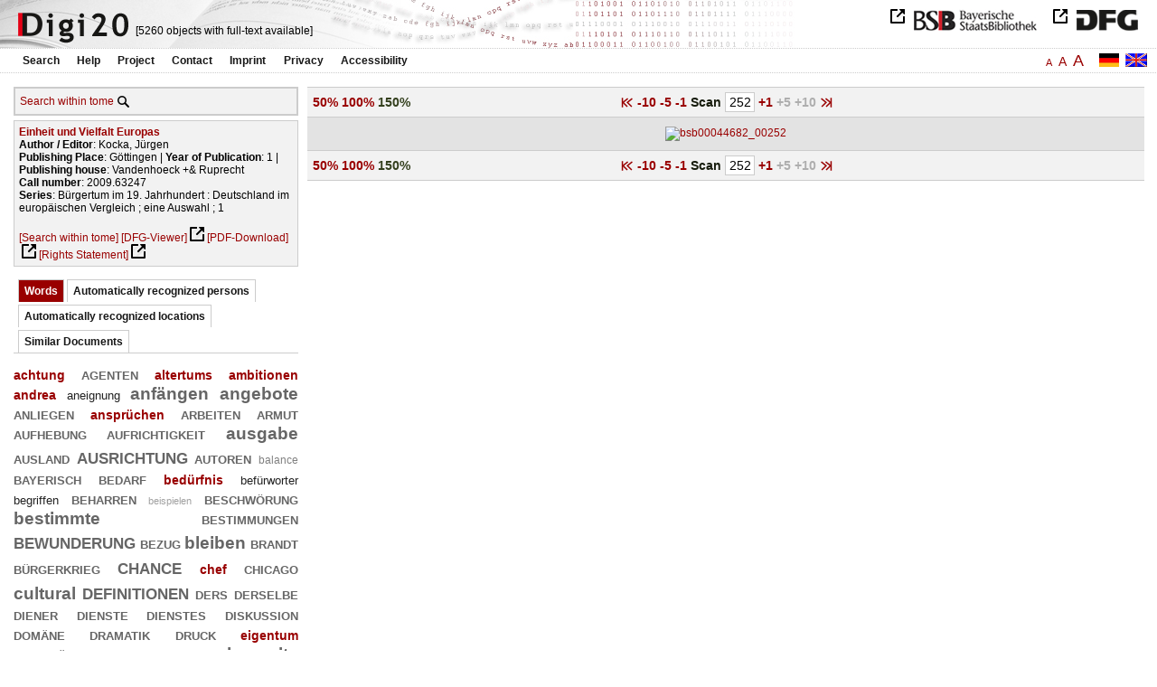

--- FILE ---
content_type: text/html
request_url: https://digi20.digitale-sammlungen.de/en/fs2/object/display/bsb00044682_00252.html?zoom=1.50&leftTab=vector
body_size: 3182
content:
<?xml version="1.0" encoding="UTF-8"?>
<!DOCTYPE html PUBLIC "-//W3C//DTD XHTML 1.0 Transitional//EN" "http://www.w3.org/TR/xhtml1/DTD/xhtml1-transitional.dtd">
<html xmlns="http://www.w3.org/1999/xhtml"> 
  <head>  
    <title>Digi20  | Tome  | Einheit und Vielfalt Europas
          / Kocka, Jürgen  | Bürgertum im 19. Jahrhundert
          / Kocka, Jürgen </title>    
    <meta http-equiv="content-type" content="text/html; charset=utf-8" />
    <meta http-equiv="Content-Script-Type" content="text/javascript" />
    <meta http-equiv="Content-Style-Type" content="text/css" />
    <meta http-equiv="expires" content="0" />
    <meta name="robots" content="index, follow" />
    <meta name="date" content="2012-02-28" />
    <link rel="stylesheet" type="text/css" href="/layout/yaml/core/base.css" />
    <link rel="stylesheet" type="text/css" href="/layout/yaml/core/iehacks.css" />
    <link rel="stylesheet" type="text/css" href="/layout/css/screen/basemod_default.css" />
    <link rel="stylesheet" type="text/css" href="/layout/css/screen/content_default.css" />
    <link rel="stylesheet" type="text/css" href="/layout/js/ac1/styles.css" />
    <link rel="stylesheet" type="text/css" href="/serializer/css/screen/content.css" />
    <link rel="stylesheet" type="text/css" href="/layout/css/screen/fontSize2.css" />
    <link rel="icon" href="/serializer/favicon.ico" type="image/ico" />
    <link rel="search" href="/serializer/file/opensearch/digi20.xml" type="application/opensearchdescription+xml" title="Digi20" />
    <script type="text/javascript" src="/layout/js/jquery/jquery-1.7.1.min.js"> </script>
    <script type="text/javascript" src="/layout/js/ac1/jquery.autocomplete.js"> </script>
    <script type="text/javascript"> 
        var autoSuggestURL = "/async/autosuggest.json";
        var autoCompleteURL = "/async/autocomplete.json";
        var autoContextURL = "/async/autocontext/bsb00044682.json";
      </script>
    <script type="text/javascript" src="/serializer/js/jquery.app.js"> </script>
  </head>   
  <body>
    <div id="adjustable_content">
      <div id="wrap">
        <div id="header">
          <a href="http://www.dfg.de/index.jsp" id="logoDFG"> </a>
          <a href="http://www.bsb-muenchen.de/" id="logoBSB"> </a>
          <a id="logo" href="/en/fs2/start/static.html"> </a>
          <div class="indexInfo">
            <noscript>This functions needs JavaScript to be enabled. Please enable JavaScript in your Browser.</noscript>
            <span id="numdocs" style="visibility:hidden;">/en/fs2/async/numdocs.html</span>
          </div>
        </div> 
        <div id="topnav">
          <ul> 
            <li>
              <a href="/en/fs2/search-simple/static.html">Search</a>
              <ul class="subMenu">
                <li>
                  <a href="/en/fs2/search-advanced/static.html">Advanced Search</a>
                </li>
                <li>
                  <a href="/en/fs2/search-classification/start.html">Subject Areas</a>
                </li>
                <li>
                  <a href="/en/fs2/search-index-person_str/start.html">Authors and Editors</a>
                </li>
              </ul>
            </li> 
            <li>
              <a href="/en/fs2/help/static.html">Help</a>
            </li> 
            <li>
              <a href="/en/fs2/about/static.html">Project</a>
            </li> 
            <li>
              <a href="/en/fs2/contact/static.html">Contact</a>
            </li> 
            <li>
              <a href="/en/fs2/imprint/static.html">Imprint</a>
            </li> 
            <li>
              <a href="/en/fs2/privacy/static.html">Privacy</a>
            </li> 
            <li>
              <a href="/en/fs2/accessibility/static.html">Accessibility</a>
            </li> 
          </ul>
          <a href="/en/fs2/object/display/bsb00044682_00252.html?zoom=1.50&amp;leftTab=vector" class="changeLangEn"> </a>
          <a href="/de/fs2/object/display/bsb00044682_00252.html?zoom=1.50&amp;leftTab=vector" class="changeLangDe"> </a>
          <div class="changeSize">
            <a href="/en/fs1/object/display/bsb00044682_00252.html?zoom=1.50&amp;leftTab=vector" class="small">A</a>
            <a href="/en/fs2/object/display/bsb00044682_00252.html?zoom=1.50&amp;leftTab=vector" class="large">A</a>
            <a href="/en/fs3/object/display/bsb00044682_00252.html?zoom=1.50&amp;leftTab=vector" class="giant">A</a>
          </div>
        </div>     
        <div id="content"> 
          <div class="col1 sitebar-left">
            <div class="controlPanel">
              <div class="searchTome">
                <a href="/en/fs2/object/context/bsb00044682_00252.html?zoom=1.50&amp;leftTab=vector">Search within tome</a>
                <a class="searchTomeIcon" href="/en/fs2/object/context/bsb00044682_00252.html?zoom=1.50&amp;leftTab=vector"> </a>
              </div>
            </div>  
            <div class="biblStrucPanel">
              <div>
                <div>
                  <a href="/en/fs2/object/display/bsb00044682_00252.html?zoom=1.50&amp;leftTab=vector">
                    <b>Einheit und Vielfalt Europas</b>
                  </a>
                  <br />
                  <b>Author / Editor</b>:
          Kocka, Jürgen
                </div>
                <div>
                  <b>Publishing Place</b>: 
          Göttingen | 
                  <b>Year of Publication</b>: 
          1 | 
                  <b>Publishing house</b>: 
          Vandenhoeck +&amp; Ruprecht
                  <br />
                  <b>Call number</b>: 
          2009.63247
                  <br />
                  <b>Series</b>: 
          Bürgertum im 19. Jahrhundert : Deutschland im europäischen Vergleich ; eine Auswahl ; 1
                </div>
              </div>
              <br />
              <a href="/en/fs2/object/context/bsb00044682_00252.html?zoom=1.50" target="_self">[Search within tome]</a>
              <a href="http://daten.digitale-sammlungen.de/~zend-bsb/metsexport/?zendid=bsb00044682" target="_blank">[DFG-Viewer]</a>
              <a href="https://download.digitale-sammlungen.de/BOOKS/pdf_download.pl?id=bsb00044682&amp;nr=00252" target="_blank">[PDF-Download]</a>
              <a href="http://creativecommons.org/licenses/by-nc-sa/4.0/deed.de" target="_blank">[Rights Statement]</a>
            </div>
            <div class="indexPanel">
              <ul class="navlist">
                <li class="current">
                  <a href="/en/fs2/object/display/bsb00044682_00252.html?zoom=1.50&amp;leftTab=vector">Words</a>
                </li>
                <li class="tabs">
                  <a href="/en/fs2/object/display/bsb00044682_00252.html?zoom=1.50&amp;leftTab=PER_ent">Automatically recognized persons</a>
                </li>
                <li class="tabs">
                  <a href="/en/fs2/object/display/bsb00044682_00252.html?zoom=1.50&amp;leftTab=LOC_ent">Automatically recognized locations</a>
                </li>
                <li class="tabs">
                  <a href="/en/fs2/object/display/bsb00044682_00252.html?zoom=1.50&amp;leftTab=mlt">Similar Documents</a>
                </li>
              </ul>
              <div class="tabs-content">
                <div>
                  <noscript>This functions needs JavaScript to be enabled. Please enable JavaScript in your Browser.</noscript>
                  <div id="vector" style="display:none;">/en/fs2/async/vector/bsb00044682.html?zoom=1.50&amp;leftTab=vector</div>
                </div>
                <div style="display:none;">
                  <noscript>This functions needs JavaScript to be enabled. Please enable JavaScript in your Browser.</noscript>
                  <div id="PER_ent" style="display:none;">/en/fs2/async/PER_ent/bsb00044682.html?zoom=1.50&amp;leftTab=vector</div>
                </div>
                <div style="display:none;">
                  <noscript>This functions needs JavaScript to be enabled. Please enable JavaScript in your Browser.</noscript>
                  <div id="LOC_ent" style="display:none;">/en/fs2/async/LOC_ent/bsb00044682.html?zoom=1.50&amp;leftTab=vector</div>
                </div>
                <div style="display:none;">
                  <noscript>This functions needs JavaScript to be enabled. Please enable JavaScript in your Browser.</noscript>
                  <div id="mlt" style="display:none;">/en/fs2/async/mlt/bsb00044682.html?zoom=1.50&amp;leftTab=vector</div>
                </div>
              </div>
            </div>  
          </div> 
          <div class="main-right col3"> 
            <div class="controlFacsPanel"> 
              <div class="zoom">  
                <span>
                  <a href="/en/fs2/object/display/bsb00044682_00252.html?leftTab=vector&amp;zoom=0.50">50%</a>
                </span>  
                <span>
                  <a href="/en/fs2/object/display/bsb00044682_00252.html?leftTab=vector&amp;zoom=1.00">100%</a>
                </span>  
                <span>
                  <b>150%</b>
                </span> 
              </div> 
              <div class="browseFacsimile"> 
                <span>
                  <a class="first" href="/en/fs2/object/display/bsb00044682_00001.html?zoom=1.50&amp;leftTab=vector">
               
          </a>
                </span> 
                <span>
                  <a href="/en/fs2/object/display/bsb00044682_00202.html?zoom=1.50&amp;leftTab=vector" />
                </span> 
                <span>
                  <a href="/en/fs2/object/display/bsb00044682_00242.html?zoom=1.50&amp;leftTab=vector">
		             -10
	           </a>
                </span> 
                <span>
                  <a href="/en/fs2/object/display/bsb00044682_00247.html?zoom=1.50&amp;leftTab=vector">
		             -5
	           </a>
                </span> 
                <span>
                  <a href="/en/fs2/object/display/bsb00044682_00249.html?zoom=1.50&amp;leftTab=vector" />
                </span> 
                <span>
                  <a href="/en/fs2/object/display/bsb00044682_00251.html?zoom=1.50&amp;leftTab=vector">
		             -1
	           </a>
                </span>  
                <form name="goToPage" action="/en/fs2/object/goToPage/bsb00044682.html" method="get" accept-charset="utf-8" class="goToPage">  
                  <div class="row"> 
                    <span class="label">
						                              Scan
					                            </span> 
                    <span class="data"> 
                      <input type="text" name="pageNo" value="252" size="2" maxlength="5" /> 
                    </span> 
                  </div> 
                  <div class="row" style="display:none;visibility:hidden;"> 
                    <span class="data"> 
                      <input type="hidden" name="zoom" value="1.50" /> 
                      <input type="hidden" name="leftTab" value="vector" /> 
                    </span> 
                  </div> 
                </form>  
                <span>
                  <a href="/en/fs2/object/display/bsb00044682_00253.html?zoom=1.50&amp;leftTab=vector">
		             +1
	           </a>
                </span> 
                <span>
                  <a href="/en/fs2/object/display/bsb00044682_00255.html?zoom=1.50&amp;leftTab=vector" />
                </span> 
                <span class="forward5">
		             +5
	           </span> 
                <span class="forward10">
		             +10
	           </span> 
                <span class="forward50" /> 
                <span>
                  <a class="last" href="/en/fs2/object/display/bsb00044682_00255.html?zoom=1.50&amp;leftTab=vector">
           
          </a>
                </span> 
              </div> 
            </div>  
            <div class="facsimile" id="facsimile"> 
              <span> 
                <a href="/en/fs2/object/display/bsb00044682_00253.html?zoom=1.50&amp;leftTab=vector">
                  <img src="/object/bsb00044682_00252.svg?zoom=1.50" alt="bsb00044682_00252" />
                </a> 
              </span> 
            </div>  
            <div class="controlFacsPanel"> 
              <div class="zoom">  
                <span>
                  <a href="/en/fs2/object/display/bsb00044682_00252.html?leftTab=vector&amp;zoom=0.50">50%</a>
                </span>  
                <span>
                  <a href="/en/fs2/object/display/bsb00044682_00252.html?leftTab=vector&amp;zoom=1.00">100%</a>
                </span>  
                <span>
                  <b>150%</b>
                </span> 
              </div> 
              <div class="browseFacsimile"> 
                <span>
                  <a class="first" href="/en/fs2/object/display/bsb00044682_00001.html?zoom=1.50&amp;leftTab=vector">
               
          </a>
                </span> 
                <span>
                  <a href="/en/fs2/object/display/bsb00044682_00202.html?zoom=1.50&amp;leftTab=vector" />
                </span> 
                <span>
                  <a href="/en/fs2/object/display/bsb00044682_00242.html?zoom=1.50&amp;leftTab=vector">
		             -10
	           </a>
                </span> 
                <span>
                  <a href="/en/fs2/object/display/bsb00044682_00247.html?zoom=1.50&amp;leftTab=vector">
		             -5
	           </a>
                </span> 
                <span>
                  <a href="/en/fs2/object/display/bsb00044682_00249.html?zoom=1.50&amp;leftTab=vector" />
                </span> 
                <span>
                  <a href="/en/fs2/object/display/bsb00044682_00251.html?zoom=1.50&amp;leftTab=vector">
		             -1
	           </a>
                </span>  
                <form name="goToPage" action="/en/fs2/object/goToPage/bsb00044682.html" method="get" accept-charset="utf-8" class="goToPage">  
                  <div class="row"> 
                    <span class="label">
						                              Scan
					                            </span> 
                    <span class="data"> 
                      <input type="text" name="pageNo" value="252" size="2" maxlength="5" /> 
                    </span> 
                  </div> 
                  <div class="row" style="display:none;visibility:hidden;"> 
                    <span class="data"> 
                      <input type="hidden" name="zoom" value="1.50" /> 
                      <input type="hidden" name="leftTab" value="vector" /> 
                    </span> 
                  </div> 
                </form>  
                <span>
                  <a href="/en/fs2/object/display/bsb00044682_00253.html?zoom=1.50&amp;leftTab=vector">
		             +1
	           </a>
                </span> 
                <span>
                  <a href="/en/fs2/object/display/bsb00044682_00255.html?zoom=1.50&amp;leftTab=vector" />
                </span> 
                <span class="forward5">
		             +5
	           </span> 
                <span class="forward10">
		             +10
	           </span> 
                <span class="forward50" /> 
                <span>
                  <a class="last" href="/en/fs2/object/display/bsb00044682_00255.html?zoom=1.50&amp;leftTab=vector">
           
          </a>
                </span> 
              </div> 
            </div> 
          </div> 
        </div>  
        <div class="push"> </div>
      </div>
      <div id="footer">
        <div class="page_margins">
          <div class="page">
            <strong>Note:</strong>
              This site is powered by
              
            <a href="http://cocoon.apache.org/2.2/" title="Apache Cocoon 2.2" target="_blank">Apache Cocoon 2.2</a>
              &amp;
              
            <a href="http://lucene.apache.org/solr/" title="Apache Solr" target="_blank">Apache Solr</a>
              &amp;
              
            <a href="http://www.tei-c.org/index.xml" title="TEI:P5" target="_blank">TEI:P5</a>.
            <br />
            <script type="text/javascript">
    $(document).ready(function () {
        $('a[href]').filter(function () {
            return /^https?:\/\//.test($(this).attr('href'));
        }).attr('target', '_blank');
    });
</script>
          </div>
        </div>
      </div>
    </div>
  </body>  
</html>

--- FILE ---
content_type: text/html
request_url: https://digi20.digitale-sammlungen.de/en/fs2/async/mlt/bsb00044682.html?zoom=1.50&leftTab=vector
body_size: 1968
content:
<?xml version="1.0" encoding="UTF-8"?>
<!DOCTYPE ul PUBLIC "-//W3C//DTD XHTML 1.0 Transitional//EN" "http://www.w3.org/TR/xhtml1/DTD/xhtml1-transitional.dtd">
<ul> 
  <li>
    <a href="/en/fs2/object/display/bsb00041803_00001.html?zoom=1.50&amp;leftTab=vector" target="_self" class="resultItem">
      <b>Wirtschaftsbürger und Bildungsbürger</b>
    </a>
    <br />Kocka, Jürgen - 226 pages -
      
      [Score: 4.86]
      
      
    <br />
    <i>Series</i>:
        Bürgertum im 19. Jahrhundert [...]
        ; 2
  </li> 
  <li>
    <a href="/en/fs2/object/display/bsb00049851_00001.html?zoom=1.50&amp;leftTab=vector" target="_self" class="resultItem">
      <b>Verbürgerlichung, Recht und Politik</b>
    </a>
    <br />Kocka, Jürgen - 279 pages -
      
      [Score: 4.76]
      
      
    <br />
    <i>Series</i>:
        Bürgertum im 19. Jahrhundert [...]
        ; 3
  </li> 
  <li>
    <a href="/en/fs2/object/display/bsb00048513_00001.html?zoom=1.50&amp;leftTab=vector" target="_self" class="resultItem">
      <b>Liberalismus im 19. Jahrhundert : Deutschland im europäischen Vergleich ; 30 Beitr.</b>
    </a>
    <br />Langewiesche, Dieter - 538 pages -
      
      [Score: 2.34]
      
      
  </li> 
  <li>
    <a href="/en/fs2/object/display/bsb00052469_00001.html?zoom=1.50&amp;leftTab=vector" target="_self" class="resultItem">
      <b>Europäische Arbeiterbewegungen im 19. Jahrhundert : Deutschland, Österreich, England und Frankreich im Vergleich</b>
    </a>
    <br />Breuilly, John; Kocka, Jürgen - 172 pages -
      
      [Score: 1.85]
      
      
  </li> 
  <li>
    <a href="/en/fs2/object/display/bsb00047091_00001.html?zoom=1.50&amp;leftTab=vector" target="_self" class="resultItem">
      <b>Bürgerwege und Bürgerwelten : familienbiographische Untersuchungen zum deutschen Bürgertum im 19. Jahrhundert</b>
    </a>
    <br />Bauer, Franz J. - 327 pages -
      
      [Score: 0.95]
      
      
  </li> 
  <li>
    <a href="/en/fs2/object/display/bsb00044460_00001.html?zoom=1.50&amp;leftTab=vector" target="_self" class="resultItem">
      <b>Das Ende der Zünfte : ein europäischer Vergleich</b>
    </a>
    <br />Haupt, Heinz-Gerhard - 286 pages -
      
      [Score: 0.87]
      
      
  </li> 
  <li>
    <a href="/en/fs2/object/display/bsb00045548_00001.html?zoom=1.50&amp;leftTab=vector" target="_self" class="resultItem">
      <b>Ethos und Identität : Einheit und Vielfalt des Judentums in hellenistisch-römischer Zeit</b>
    </a>
    <br />Konradt, Matthias - 191 pages -
      
      [Score: 0.81]
      
      
  </li> 
  <li>
    <a href="/en/fs2/object/display/bsb00045794_00001.html?zoom=1.50&amp;leftTab=vector" target="_self" class="resultItem">
      <b>Nation und Emotion : Deutschland und Frankreich im Vergleich ; 19. und 20. Jahrhundert</b>
    </a>
    <br />François, Etienne - 403 pages -
      
      [Score: 0.77]
      
      
  </li> 
  <li>
    <a href="/en/fs2/object/display/bsb00049946_00001.html?zoom=1.50&amp;leftTab=vector" target="_self" class="resultItem">
      <b>Journalismus als Beruf : Entstehung und Entwicklung des Journalistenberufs im 19. Jahrhundert ; Deutschland im internationalen Vergleich</b>
    </a>
    <br />Requate, Jörg - 499 pages -
      
      [Score: 0.76]
      
      
  </li> 
  <li>
    <a href="/en/fs2/object/display/bsb00063370_00001.html?zoom=1.50&amp;leftTab=vector" target="_self" class="resultItem">
      <b>Die Staaten Südosteuropas und die europäisch-atlantischen Strukturen : eine Bestandsaufnahme</b>
    </a>
    <br />Brey, Hansjörg - 285 pages -
      
      [Score: 0.69]
      
      
  </li> 
  <li>
    <a href="/en/fs2/object/display/bsb00045386_00001.html?zoom=1.50&amp;leftTab=vector" target="_self" class="resultItem">
      <b>Die Haftung der freien Berufe zwischen standesrechtlicher Privilegierung und europäischer Orientierung : eine rechtsvergleichende Untersuchung des deutschen Rechtskreises und des Common Law am Beispiel des Rechtsanwalts</b>
    </a>
    <br />Poll, Jens - 204 pages -
      
      [Score: 0.64]
      
      
  </li> 
  <li>
    <a href="/en/fs2/object/display/bsb00040929_00001.html?zoom=1.50&amp;leftTab=vector" target="_self" class="resultItem">
      <b>Wer sind wir? : europäische Phänotypen im Roman des zwanzigsten Jahrhunderts</b>
    </a>
    <br />Lämmert, Eberhard - 285 pages -
      
      [Score: 0.61]
      
      
  </li> 
  <li>
    <a href="/en/fs2/object/display/bsb00045626_00001.html?zoom=1.50&amp;leftTab=vector" target="_self" class="resultItem">
      <b>Weltpolitik als Kulturmission : auswärtige Kulturpolitik und Bildungsbürgertum in Deutschland am Vorabend des Ersten Weltkrieges</b>
    </a>
    <br />Vom Bruch, Rüdiger - 230 pages -
      
      [Score: 0.59]
      
      
  </li> 
  <li>
    <a href="/en/fs2/object/display/bsb00040031_00001.html?zoom=1.50&amp;leftTab=vector" target="_self" class="resultItem">
      <b>Zwischen Markt und Profession : Betriebswirte in Deutschland im Spannungsfeld von Bildungs- und Wirtschaftsbürgertum (1900 - 1945)</b>
    </a>
    <br />Franz, Heike - 350 pages -
      
      [Score: 0.56]
      
      
  </li> 
  <li>
    <a href="/en/fs2/object/display/bsb00046293_00001.html?zoom=1.50&amp;leftTab=vector" target="_self" class="resultItem">
      <b>Jüdische Wege ins Bürgertum : kulturelles Kapital und sozialer Aufstieg im 19. Jahrhundert ; mit 40 Tabellen</b>
    </a>
    <br />Lässig, Simone - 783 pages -
      
      [Score: 0.56]
      
      
  </li> 
  <li>
    <a href="/en/fs2/object/display/bsb00044897_00001.html?zoom=1.50&amp;leftTab=vector" target="_self" class="resultItem">
      <b>Familienrecht und Europäische Menschenrechtskonvention : das Ehe- und Familienrecht der Bundesrepublik Deutschland und seine Vereinbarkeit mit der Europäischen Konvention zum Schutz der Menschenrechte und Grundfreiheiten - dargestellt anhand von ausgewählten Beispielen</b>
    </a>
    <br />Fahrenhorst, Irene - 548 pages -
      
      [Score: 0.56]
      
      
  </li> 
  <li>
    <a href="/en/fs2/object/display/bsb00055207_00001.html?zoom=1.50&amp;leftTab=vector" target="_self" class="resultItem">
      <b>Die Einheit Europas als Gedanke und Tat</b>
    </a>
    <br />Barraclough, Geoffrey - 60 pages -
      
      [Score: 0.55]
      
      
  </li> 
  <li>
    <a href="/en/fs2/object/display/bsb00040528_00001.html?zoom=1.50&amp;leftTab=vector" target="_self" class="resultItem">
      <b>Eigentum im internationalen Vergleich : (18. - 20. Jahrhundert)</b>
    </a>
    <br />Siegrist, Hannes - 295 pages -
      
      [Score: 0.51]
      
      
  </li> 
  <li>
    <a href="/en/fs2/object/display/bsb00046988_00001.html?zoom=1.50&amp;leftTab=vector" target="_self" class="resultItem">
      <b>Bedeutung und Funktion der Gestalten der europäisch östlichen Welt im dichterischen Werk Thomas Manns : Untersuchungen zur deutschen Literatur und zur Wirkungsgeschichte der russischen Literatur in Deutschland</b>
    </a>
    <br />Schmidt, Christian - 366 pages -
      
      [Score: 0.5]
      
      
  </li> 
  <li>
    <a href="/en/fs2/object/display/bsb00055677_00001.html?zoom=1.50&amp;leftTab=vector" target="_self" class="resultItem">
      <b>Griechenland in der Europäischen Wirtschaftsgemeinschaft</b>
    </a>
    <br />Ziegler, Gert - 112 pages -
      
      [Score: 0.5]
      
      
  </li> 
</ul>

--- FILE ---
content_type: text/html
request_url: https://digi20.digitale-sammlungen.de/en/fs2/async/vector/bsb00044682.html?zoom=1.50&leftTab=vector
body_size: 2744
content:
<?xml version="1.0" encoding="UTF-8"?>
<!DOCTYPE div PUBLIC "-//W3C//DTD XHTML 1.0 Transitional//EN" "http://www.w3.org/TR/xhtml1/DTD/xhtml1-transitional.dtd">
<div class="cloudContent">
  <a href="/en/fs2/object/context/bsb00044682_00001.html?zoom=1.50&amp;leftTab=vector&amp;context=achtung" class="tc4">achtung</a>
  <a href="/en/fs2/object/context/bsb00044682_00001.html?zoom=1.50&amp;leftTab=vector&amp;context=agenten" class="tc5">agenten</a>
  <a href="/en/fs2/object/context/bsb00044682_00001.html?zoom=1.50&amp;leftTab=vector&amp;context=altertums" class="tc4">altertums</a>
  <a href="/en/fs2/object/context/bsb00044682_00001.html?zoom=1.50&amp;leftTab=vector&amp;context=ambitionen" class="tc4">ambitionen</a>
  <a href="/en/fs2/object/context/bsb00044682_00001.html?zoom=1.50&amp;leftTab=vector&amp;context=andrea" class="tc4">andrea</a>
  <a href="/en/fs2/object/context/bsb00044682_00001.html?zoom=1.50&amp;leftTab=vector&amp;context=aneignung" class="tc3">aneignung</a>
  <a href="/en/fs2/object/context/bsb00044682_00001.html?zoom=1.50&amp;leftTab=vector&amp;context=anf%C3%A4ngen" class="tc6">anfängen</a>
  <a href="/en/fs2/object/context/bsb00044682_00001.html?zoom=1.50&amp;leftTab=vector&amp;context=angebote" class="tc6">angebote</a>
  <a href="/en/fs2/object/context/bsb00044682_00001.html?zoom=1.50&amp;leftTab=vector&amp;context=anliegen" class="tc5">anliegen</a>
  <a href="/en/fs2/object/context/bsb00044682_00001.html?zoom=1.50&amp;leftTab=vector&amp;context=anspr%C3%BCchen" class="tc4">ansprüchen</a>
  <a href="/en/fs2/object/context/bsb00044682_00001.html?zoom=1.50&amp;leftTab=vector&amp;context=arbeiten" class="tc5">arbeiten</a>
  <a href="/en/fs2/object/context/bsb00044682_00001.html?zoom=1.50&amp;leftTab=vector&amp;context=armut" class="tc5">armut</a>
  <a href="/en/fs2/object/context/bsb00044682_00001.html?zoom=1.50&amp;leftTab=vector&amp;context=aufhebung" class="tc5">aufhebung</a>
  <a href="/en/fs2/object/context/bsb00044682_00001.html?zoom=1.50&amp;leftTab=vector&amp;context=aufrichtigkeit" class="tc7">aufrichtigkeit</a>
  <a href="/en/fs2/object/context/bsb00044682_00001.html?zoom=1.50&amp;leftTab=vector&amp;context=ausgabe" class="tc6">ausgabe</a>
  <a href="/en/fs2/object/context/bsb00044682_00001.html?zoom=1.50&amp;leftTab=vector&amp;context=ausland" class="tc5">ausland</a>
  <a href="/en/fs2/object/context/bsb00044682_00001.html?zoom=1.50&amp;leftTab=vector&amp;context=ausrichtung" class="tc9">ausrichtung</a>
  <a href="/en/fs2/object/context/bsb00044682_00001.html?zoom=1.50&amp;leftTab=vector&amp;context=autoren" class="tc7">autoren</a>
  <a href="/en/fs2/object/context/bsb00044682_00001.html?zoom=1.50&amp;leftTab=vector&amp;context=balance" class="tc2">balance</a>
  <a href="/en/fs2/object/context/bsb00044682_00001.html?zoom=1.50&amp;leftTab=vector&amp;context=bayerisch" class="tc5">bayerisch</a>
  <a href="/en/fs2/object/context/bsb00044682_00001.html?zoom=1.50&amp;leftTab=vector&amp;context=bedarf" class="tc5">bedarf</a>
  <a href="/en/fs2/object/context/bsb00044682_00001.html?zoom=1.50&amp;leftTab=vector&amp;context=bed%C3%BCrfnis" class="tc4">bedürfnis</a>
  <a href="/en/fs2/object/context/bsb00044682_00001.html?zoom=1.50&amp;leftTab=vector&amp;context=bef%C3%BCrworter" class="tc3">befürworter</a>
  <a href="/en/fs2/object/context/bsb00044682_00001.html?zoom=1.50&amp;leftTab=vector&amp;context=begriffen" class="tc3">begriffen</a>
  <a href="/en/fs2/object/context/bsb00044682_00001.html?zoom=1.50&amp;leftTab=vector&amp;context=beharren" class="tc5">beharren</a>
  <a href="/en/fs2/object/context/bsb00044682_00001.html?zoom=1.50&amp;leftTab=vector&amp;context=beispielen" class="tc0">beispielen</a>
  <a href="/en/fs2/object/context/bsb00044682_00001.html?zoom=1.50&amp;leftTab=vector&amp;context=beschw%C3%B6rung" class="tc5">beschwörung</a>
  <a href="/en/fs2/object/context/bsb00044682_00001.html?zoom=1.50&amp;leftTab=vector&amp;context=bestimmte" class="tc8">bestimmte</a>
  <a href="/en/fs2/object/context/bsb00044682_00001.html?zoom=1.50&amp;leftTab=vector&amp;context=bestimmungen" class="tc5">bestimmungen</a>
  <a href="/en/fs2/object/context/bsb00044682_00001.html?zoom=1.50&amp;leftTab=vector&amp;context=bewunderung" class="tc9">bewunderung</a>
  <a href="/en/fs2/object/context/bsb00044682_00001.html?zoom=1.50&amp;leftTab=vector&amp;context=bezug" class="tc5">bezug</a>
  <a href="/en/fs2/object/context/bsb00044682_00001.html?zoom=1.50&amp;leftTab=vector&amp;context=bleiben" class="tc8">bleiben</a>
  <a href="/en/fs2/object/context/bsb00044682_00001.html?zoom=1.50&amp;leftTab=vector&amp;context=brandt" class="tc5">brandt</a>
  <a href="/en/fs2/object/context/bsb00044682_00001.html?zoom=1.50&amp;leftTab=vector&amp;context=b%C3%BCrgerkrieg" class="tc5">bürgerkrieg</a>
  <a href="/en/fs2/object/context/bsb00044682_00001.html?zoom=1.50&amp;leftTab=vector&amp;context=chance" class="tc9">chance</a>
  <a href="/en/fs2/object/context/bsb00044682_00001.html?zoom=1.50&amp;leftTab=vector&amp;context=chef" class="tc4">chef</a>
  <a href="/en/fs2/object/context/bsb00044682_00001.html?zoom=1.50&amp;leftTab=vector&amp;context=chicago" class="tc5">chicago</a>
  <a href="/en/fs2/object/context/bsb00044682_00001.html?zoom=1.50&amp;leftTab=vector&amp;context=cultural" class="tc8">cultural</a>
  <a href="/en/fs2/object/context/bsb00044682_00001.html?zoom=1.50&amp;leftTab=vector&amp;context=definitionen" class="tc9">definitionen</a>
  <a href="/en/fs2/object/context/bsb00044682_00001.html?zoom=1.50&amp;leftTab=vector&amp;context=ders" class="tc5">ders</a>
  <a href="/en/fs2/object/context/bsb00044682_00001.html?zoom=1.50&amp;leftTab=vector&amp;context=derselbe" class="tc5">derselbe</a>
  <a href="/en/fs2/object/context/bsb00044682_00001.html?zoom=1.50&amp;leftTab=vector&amp;context=diener" class="tc5">diener</a>
  <a href="/en/fs2/object/context/bsb00044682_00001.html?zoom=1.50&amp;leftTab=vector&amp;context=dienste" class="tc5">dienste</a>
  <a href="/en/fs2/object/context/bsb00044682_00001.html?zoom=1.50&amp;leftTab=vector&amp;context=dienstes" class="tc5">dienstes</a>
  <a href="/en/fs2/object/context/bsb00044682_00001.html?zoom=1.50&amp;leftTab=vector&amp;context=diskussion" class="tc5">diskussion</a>
  <a href="/en/fs2/object/context/bsb00044682_00001.html?zoom=1.50&amp;leftTab=vector&amp;context=dom%C3%A4ne" class="tc5">domäne</a>
  <a href="/en/fs2/object/context/bsb00044682_00001.html?zoom=1.50&amp;leftTab=vector&amp;context=dramatik" class="tc5">dramatik</a>
  <a href="/en/fs2/object/context/bsb00044682_00001.html?zoom=1.50&amp;leftTab=vector&amp;context=druck" class="tc5">druck</a>
  <a href="/en/fs2/object/context/bsb00044682_00001.html?zoom=1.50&amp;leftTab=vector&amp;context=eigentum" class="tc4">eigentum</a>
  <a href="/en/fs2/object/context/bsb00044682_00001.html?zoom=1.50&amp;leftTab=vector&amp;context=eigent%C3%BCmlichkeiten" class="tc5">eigentümlichkeiten</a>
  <a href="/en/fs2/object/context/bsb00044682_00001.html?zoom=1.50&amp;leftTab=vector&amp;context=einerseits" class="tc8">einerseits</a>
  <a href="/en/fs2/object/context/bsb00044682_00001.html?zoom=1.50&amp;leftTab=vector&amp;context=eingrenzung" class="tc8">eingrenzung</a>
  <a href="/en/fs2/object/context/bsb00044682_00001.html?zoom=1.50&amp;leftTab=vector&amp;context=einmaligkeit" class="tc5">einmaligkeit</a>
  <a href="/en/fs2/object/context/bsb00044682_00001.html?zoom=1.50&amp;leftTab=vector&amp;context=einsch%C3%A4tzung" class="tc5">einschätzung</a>
  <a href="/en/fs2/object/context/bsb00044682_00001.html?zoom=1.50&amp;leftTab=vector&amp;context=elend" class="tc5">elend</a>
  <a href="/en/fs2/object/context/bsb00044682_00001.html?zoom=1.50&amp;leftTab=vector&amp;context=engagements" class="tc7">engagements</a>
  <a href="/en/fs2/object/context/bsb00044682_00001.html?zoom=1.50&amp;leftTab=vector&amp;context=entfremdung" class="tc5">entfremdung</a>
  <a href="/en/fs2/object/context/bsb00044682_00001.html?zoom=1.50&amp;leftTab=vector&amp;context=erfolge" class="tc5">erfolge</a>
  <a href="/en/fs2/object/context/bsb00044682_00001.html?zoom=1.50&amp;leftTab=vector&amp;context=erfolgen" class="tc5">erfolgen</a>
  <a href="/en/fs2/object/context/bsb00044682_00001.html?zoom=1.50&amp;leftTab=vector&amp;context=eric" class="tc5">eric</a>
  <a href="/en/fs2/object/context/bsb00044682_00001.html?zoom=1.50&amp;leftTab=vector&amp;context=erstarrung" class="tc8">erstarrung</a>
  <a href="/en/fs2/object/context/bsb00044682_00001.html?zoom=1.50&amp;leftTab=vector&amp;context=facetten" class="tc4">facetten</a>
  <a href="/en/fs2/object/context/bsb00044682_00001.html?zoom=1.50&amp;leftTab=vector&amp;context=f%C3%A4higkeiten" class="tc7">fähigkeiten</a>
  <a href="/en/fs2/object/context/bsb00044682_00001.html?zoom=1.50&amp;leftTab=vector&amp;context=fallen" class="tc5">fallen</a>
  <a href="/en/fs2/object/context/bsb00044682_00001.html?zoom=1.50&amp;leftTab=vector&amp;context=finanzierung" class="tc5">finanzierung</a>
  <a href="/en/fs2/object/context/bsb00044682_00001.html?zoom=1.50&amp;leftTab=vector&amp;context=fortbestand" class="tc7">fortbestand</a>
  <a href="/en/fs2/object/context/bsb00044682_00001.html?zoom=1.50&amp;leftTab=vector&amp;context=fragt" class="tc9">fragt</a>
  <a href="/en/fs2/object/context/bsb00044682_00001.html?zoom=1.50&amp;leftTab=vector&amp;context=garanten" class="tc9">garanten</a>
  <a href="/en/fs2/object/context/bsb00044682_00001.html?zoom=1.50&amp;leftTab=vector&amp;context=geborgenheit" class="tc6">geborgenheit</a>
  <a href="/en/fs2/object/context/bsb00044682_00001.html?zoom=1.50&amp;leftTab=vector&amp;context=gebrauch" class="tc5">gebrauch</a>
  <a href="/en/fs2/object/context/bsb00044682_00001.html?zoom=1.50&amp;leftTab=vector&amp;context=gefolgschaft" class="tc8">gefolgschaft</a>
  <a href="/en/fs2/object/context/bsb00044682_00001.html?zoom=1.50&amp;leftTab=vector&amp;context=gegner" class="tc4">gegner</a>
  <a href="/en/fs2/object/context/bsb00044682_00001.html?zoom=1.50&amp;leftTab=vector&amp;context=geldes" class="tc5">geldes</a>
  <a href="/en/fs2/object/context/bsb00044682_00001.html?zoom=1.50&amp;leftTab=vector&amp;context=gerichte" class="tc4">gerichte</a>
  <a href="/en/fs2/object/context/bsb00044682_00001.html?zoom=1.50&amp;leftTab=vector&amp;context=gesch%C3%A4ft" class="tc5">geschäft</a>
  <a href="/en/fs2/object/context/bsb00044682_00001.html?zoom=1.50&amp;leftTab=vector&amp;context=gesch%C3%A4ften" class="tc7">geschäften</a>
  <a href="/en/fs2/object/context/bsb00044682_00001.html?zoom=1.50&amp;leftTab=vector&amp;context=geschlossenheit" class="tc9">geschlossenheit</a>
  <a href="/en/fs2/object/context/bsb00044682_00001.html?zoom=1.50&amp;leftTab=vector&amp;context=geschmack" class="tc5">geschmack</a>
  <a href="/en/fs2/object/context/bsb00044682_00001.html?zoom=1.50&amp;leftTab=vector&amp;context=gesp%C3%BCr" class="tc9">gespür</a>
  <a href="/en/fs2/object/context/bsb00044682_00001.html?zoom=1.50&amp;leftTab=vector&amp;context=gleichen" class="tc5">gleichen</a>
  <a href="/en/fs2/object/context/bsb00044682_00001.html?zoom=1.50&amp;leftTab=vector&amp;context=gl%C3%BCckseligkeit" class="tc5">glückseligkeit</a>
  <a href="/en/fs2/object/context/bsb00044682_00001.html?zoom=1.50&amp;leftTab=vector&amp;context=gro%C3%9Fvater" class="tc5">großvater</a>
  <a href="/en/fs2/object/context/bsb00044682_00001.html?zoom=1.50&amp;leftTab=vector&amp;context=gr%C3%BCnde" class="tc5">gründe</a>
  <a href="/en/fs2/object/context/bsb00044682_00001.html?zoom=1.50&amp;leftTab=vector&amp;context=h%C3%A4user" class="tc9">häuser</a>
  <a href="/en/fs2/object/context/bsb00044682_00001.html?zoom=1.50&amp;leftTab=vector&amp;context=herrscher" class="tc4">herrscher</a>
  <a href="/en/fs2/object/context/bsb00044682_00001.html?zoom=1.50&amp;leftTab=vector&amp;context=hintergrund" class="tc5">hintergrund</a>
  <a href="/en/fs2/object/context/bsb00044682_00001.html?zoom=1.50&amp;leftTab=vector&amp;context=historia" class="tc4">historia</a>
  <a href="/en/fs2/object/context/bsb00044682_00001.html?zoom=1.50&amp;leftTab=vector&amp;context=hochsch%C3%A4tzung" class="tc9">hochschätzung</a>
  <a href="/en/fs2/object/context/bsb00044682_00001.html?zoom=1.50&amp;leftTab=vector&amp;context=homogenit%C3%A4t" class="tc5">homogenität</a>
  <a href="/en/fs2/object/context/bsb00044682_00001.html?zoom=1.50&amp;leftTab=vector&amp;context=infolgedessen" class="tc9">infolgedessen</a>
  <a href="/en/fs2/object/context/bsb00044682_00001.html?zoom=1.50&amp;leftTab=vector&amp;context=initiativen" class="tc7">initiativen</a>
  <a href="/en/fs2/object/context/bsb00044682_00001.html?zoom=1.50&amp;leftTab=vector&amp;context=institution" class="tc9">institution</a>
  <a href="/en/fs2/object/context/bsb00044682_00001.html?zoom=1.50&amp;leftTab=vector&amp;context=instrument" class="tc5">instrument</a>
  <a href="/en/fs2/object/context/bsb00044682_00001.html?zoom=1.50&amp;leftTab=vector&amp;context=international" class="tc5">international</a>
  <a href="/en/fs2/object/context/bsb00044682_00001.html?zoom=1.50&amp;leftTab=vector&amp;context=jahrb%C3%BCcher" class="tc5">jahrbücher</a>
  <a href="/en/fs2/object/context/bsb00044682_00001.html?zoom=1.50&amp;leftTab=vector&amp;context=kaiser" class="tc6">kaiser</a>
  <a href="/en/fs2/object/context/bsb00044682_00001.html?zoom=1.50&amp;leftTab=vector&amp;context=klein" class="tc5">klein</a>
  <a href="/en/fs2/object/context/bsb00044682_00001.html?zoom=1.50&amp;leftTab=vector&amp;context=konsens" class="tc6">konsens</a>
  <a href="/en/fs2/object/context/bsb00044682_00001.html?zoom=1.50&amp;leftTab=vector&amp;context=konsolidierung" class="tc5">konsolidierung</a>
  <a href="/en/fs2/object/context/bsb00044682_00001.html?zoom=1.50&amp;leftTab=vector&amp;context=kontrahenten" class="tc5">kontrahenten</a>
  <a href="/en/fs2/object/context/bsb00044682_00001.html?zoom=1.50&amp;leftTab=vector&amp;context=koordination" class="tc5">koordination</a>
  <a href="/en/fs2/object/context/bsb00044682_00001.html?zoom=1.50&amp;leftTab=vector&amp;context=kreis" class="tc7">kreis</a>
  <a href="/en/fs2/object/context/bsb00044682_00001.html?zoom=1.50&amp;leftTab=vector&amp;context=kurz" class="tc8">kurz</a>
  <a href="/en/fs2/object/context/bsb00044682_00001.html?zoom=1.50&amp;leftTab=vector&amp;context=leider" class="tc5">leider</a>
  <a href="/en/fs2/object/context/bsb00044682_00001.html?zoom=1.50&amp;leftTab=vector&amp;context=lekt%C3%BCre" class="tc5">lektüre</a>
  <a href="/en/fs2/object/context/bsb00044682_00001.html?zoom=1.50&amp;leftTab=vector&amp;context=lesens" class="tc6">lesens</a>
  <a href="/en/fs2/object/context/bsb00044682_00001.html?zoom=1.50&amp;leftTab=vector&amp;context=letztere" class="tc6">letztere</a>
  <a href="/en/fs2/object/context/bsb00044682_00001.html?zoom=1.50&amp;leftTab=vector&amp;context=l%C3%B6sung" class="tc5">lösung</a>
  <a href="/en/fs2/object/context/bsb00044682_00001.html?zoom=1.50&amp;leftTab=vector&amp;context=maria" class="tc5">maria</a>
  <a href="/en/fs2/object/context/bsb00044682_00001.html?zoom=1.50&amp;leftTab=vector&amp;context=maximum" class="tc9">maximum</a>
  <a href="/en/fs2/object/context/bsb00044682_00001.html?zoom=1.50&amp;leftTab=vector&amp;context=mechanik" class="tc6">mechanik</a>
  <a href="/en/fs2/object/context/bsb00044682_00001.html?zoom=1.50&amp;leftTab=vector&amp;context=medizin" class="tc6">medizin</a>
  <a href="/en/fs2/object/context/bsb00044682_00001.html?zoom=1.50&amp;leftTab=vector&amp;context=mission" class="tc5">mission</a>
  <a href="/en/fs2/object/context/bsb00044682_00001.html?zoom=1.50&amp;leftTab=vector&amp;context=m%C3%B6glicherweise" class="tc7">möglicherweise</a>
  <a href="/en/fs2/object/context/bsb00044682_00001.html?zoom=1.50&amp;leftTab=vector&amp;context=nationen" class="tc5">nationen</a>
  <a href="/en/fs2/object/context/bsb00044682_00001.html?zoom=1.50&amp;leftTab=vector&amp;context=neue" class="tc5">neue</a>
  <a href="/en/fs2/object/context/bsb00044682_00001.html?zoom=1.50&amp;leftTab=vector&amp;context=neuer" class="tc8">neuer</a>
  <a href="/en/fs2/object/context/bsb00044682_00001.html?zoom=1.50&amp;leftTab=vector&amp;context=niederlanden" class="tc9">niederlanden</a>
  <a href="/en/fs2/object/context/bsb00044682_00001.html?zoom=1.50&amp;leftTab=vector&amp;context=niemals" class="tc5">niemals</a>
  <a href="/en/fs2/object/context/bsb00044682_00001.html?zoom=1.50&amp;leftTab=vector&amp;context=normalit%C3%A4t" class="tc4">normalität</a>
  <a href="/en/fs2/object/context/bsb00044682_00001.html?zoom=1.50&amp;leftTab=vector&amp;context=null" class="tc4">null</a>
  <a href="/en/fs2/object/context/bsb00044682_00001.html?zoom=1.50&amp;leftTab=vector&amp;context=offen" class="tc5">offen</a>
  <a href="/en/fs2/object/context/bsb00044682_00001.html?zoom=1.50&amp;leftTab=vector&amp;context=ordnungen" class="tc4">ordnungen</a>
  <a href="/en/fs2/object/context/bsb00044682_00001.html?zoom=1.50&amp;leftTab=vector&amp;context=otto" class="tc7">otto</a>
  <a href="/en/fs2/object/context/bsb00044682_00001.html?zoom=1.50&amp;leftTab=vector&amp;context=partien" class="tc6">partien</a>
  <a href="/en/fs2/object/context/bsb00044682_00001.html?zoom=1.50&amp;leftTab=vector&amp;context=ph%C3%A4nomene" class="tc9">phänomene</a>
  <a href="/en/fs2/object/context/bsb00044682_00001.html?zoom=1.50&amp;leftTab=vector&amp;context=ph%C3%A4nomens" class="tc9">phänomens</a>
  <a href="/en/fs2/object/context/bsb00044682_00001.html?zoom=1.50&amp;leftTab=vector&amp;context=platz" class="tc4">platz</a>
  <a href="/en/fs2/object/context/bsb00044682_00001.html?zoom=1.50&amp;leftTab=vector&amp;context=politiker" class="tc8">politiker</a>
  <a href="/en/fs2/object/context/bsb00044682_00001.html?zoom=1.50&amp;leftTab=vector&amp;context=politikern" class="tc9">politikern</a>
  <a href="/en/fs2/object/context/bsb00044682_00001.html?zoom=1.50&amp;leftTab=vector&amp;context=potsdam" class="tc4">potsdam</a>
  <a href="/en/fs2/object/context/bsb00044682_00001.html?zoom=1.50&amp;leftTab=vector&amp;context=private" class="tc8">private</a>
  <a href="/en/fs2/object/context/bsb00044682_00001.html?zoom=1.50&amp;leftTab=vector&amp;context=produktion" class="tc9">produktion</a>
  <a href="/en/fs2/object/context/bsb00044682_00001.html?zoom=1.50&amp;leftTab=vector&amp;context=programmatik" class="tc9">programmatik</a>
  <a href="/en/fs2/object/context/bsb00044682_00001.html?zoom=1.50&amp;leftTab=vector&amp;context=prozesse" class="tc9">prozesse</a>
  <a href="/en/fs2/object/context/bsb00044682_00001.html?zoom=1.50&amp;leftTab=vector&amp;context=public" class="tc5">public</a>
  <a href="/en/fs2/object/context/bsb00044682_00001.html?zoom=1.50&amp;leftTab=vector&amp;context=punkt" class="tc5">punkt</a>
  <a href="/en/fs2/object/context/bsb00044682_00001.html?zoom=1.50&amp;leftTab=vector&amp;context=rang" class="tc5">rang</a>
  <a href="/en/fs2/object/context/bsb00044682_00001.html?zoom=1.50&amp;leftTab=vector&amp;context=rates" class="tc5">rates</a>
  <a href="/en/fs2/object/context/bsb00044682_00001.html?zoom=1.50&amp;leftTab=vector&amp;context=regelung" class="tc8">regelung</a>
  <a href="/en/fs2/object/context/bsb00044682_00001.html?zoom=1.50&amp;leftTab=vector&amp;context=revue" class="tc5">revue</a>
  <a href="/en/fs2/object/context/bsb00044682_00001.html?zoom=1.50&amp;leftTab=vector&amp;context=rituale" class="tc5">rituale</a>
  <a href="/en/fs2/object/context/bsb00044682_00001.html?zoom=1.50&amp;leftTab=vector&amp;context=r%C3%B6mische" class="tc4">römische</a>
  <a href="/en/fs2/object/context/bsb00044682_00001.html?zoom=1.50&amp;leftTab=vector&amp;context=r%C3%BCckschau" class="tc7">rückschau</a>
  <a href="/en/fs2/object/context/bsb00044682_00001.html?zoom=1.50&amp;leftTab=vector&amp;context=schemas" class="tc5">schemas</a>
  <a href="/en/fs2/object/context/bsb00044682_00001.html?zoom=1.50&amp;leftTab=vector&amp;context=schl%C3%BCsse" class="tc5">schlüsse</a>
  <a href="/en/fs2/object/context/bsb00044682_00001.html?zoom=1.50&amp;leftTab=vector&amp;context=school" class="tc7">school</a>
  <a href="/en/fs2/object/context/bsb00044682_00001.html?zoom=1.50&amp;leftTab=vector&amp;context=schule" class="tc8">schule</a>
  <a href="/en/fs2/object/context/bsb00044682_00001.html?zoom=1.50&amp;leftTab=vector&amp;context=schwarzen" class="tc5">schwarzen</a>
  <a href="/en/fs2/object/context/bsb00044682_00001.html?zoom=1.50&amp;leftTab=vector&amp;context=scott" class="tc5">scott</a>
  <a href="/en/fs2/object/context/bsb00044682_00001.html?zoom=1.50&amp;leftTab=vector&amp;context=selbstbewu%C3%9Ftsein" class="tc8">selbstbewußtsein</a>
  <a href="/en/fs2/object/context/bsb00044682_00001.html?zoom=1.50&amp;leftTab=vector&amp;context=selbstkritik" class="tc6">selbstkritik</a>
  <a href="/en/fs2/object/context/bsb00044682_00001.html?zoom=1.50&amp;leftTab=vector&amp;context=selektion" class="tc4">selektion</a>
  <a href="/en/fs2/object/context/bsb00044682_00001.html?zoom=1.50&amp;leftTab=vector&amp;context=sicherheit" class="tc5">sicherheit</a>
  <a href="/en/fs2/object/context/bsb00044682_00001.html?zoom=1.50&amp;leftTab=vector&amp;context=solidarit%C3%A4t" class="tc8">solidarität</a>
  <a href="/en/fs2/object/context/bsb00044682_00001.html?zoom=1.50&amp;leftTab=vector&amp;context=spektrum" class="tc5">spektrum</a>
  <a href="/en/fs2/object/context/bsb00044682_00001.html?zoom=1.50&amp;leftTab=vector&amp;context=spezialisten" class="tc4">spezialisten</a>
  <a href="/en/fs2/object/context/bsb00044682_00001.html?zoom=1.50&amp;leftTab=vector&amp;context=spielart" class="tc6">spielart</a>
  <a href="/en/fs2/object/context/bsb00044682_00001.html?zoom=1.50&amp;leftTab=vector&amp;context=st%C3%A4nden" class="tc9">ständen</a>
  <a href="/en/fs2/object/context/bsb00044682_00001.html?zoom=1.50&amp;leftTab=vector&amp;context=stanford" class="tc5">stanford</a>
  <a href="/en/fs2/object/context/bsb00044682_00001.html?zoom=1.50&amp;leftTab=vector&amp;context=stefan" class="tc6">stefan</a>
  <a href="/en/fs2/object/context/bsb00044682_00001.html?zoom=1.50&amp;leftTab=vector&amp;context=steht" class="tc4">steht</a>
  <a href="/en/fs2/object/context/bsb00044682_00001.html?zoom=1.50&amp;leftTab=vector&amp;context=stern" class="tc4">stern</a>
  <a href="/en/fs2/object/context/bsb00044682_00001.html?zoom=1.50&amp;leftTab=vector&amp;context=steuer" class="tc5">steuer</a>
  <a href="/en/fs2/object/context/bsb00044682_00001.html?zoom=1.50&amp;leftTab=vector&amp;context=studienausgabe" class="tc5">studienausgabe</a>
  <a href="/en/fs2/object/context/bsb00044682_00001.html?zoom=1.50&amp;leftTab=vector&amp;context=sympathien" class="tc5">sympathien</a>
  <a href="/en/fs2/object/context/bsb00044682_00001.html?zoom=1.50&amp;leftTab=vector&amp;context=theaters" class="tc5">theaters</a>
  <a href="/en/fs2/object/context/bsb00044682_00001.html?zoom=1.50&amp;leftTab=vector&amp;context=theorie" class="tc5">theorie</a>
  <a href="/en/fs2/object/context/bsb00044682_00001.html?zoom=1.50&amp;leftTab=vector&amp;context=tr%C3%A4gern" class="tc9">trägern</a>
  <a href="/en/fs2/object/context/bsb00044682_00001.html?zoom=1.50&amp;leftTab=vector&amp;context=%C3%BCberwachung" class="tc5">überwachung</a>
  <a href="/en/fs2/object/context/bsb00044682_00001.html?zoom=1.50&amp;leftTab=vector&amp;context=%C3%BCberwindung" class="tc4">überwindung</a>
  <a href="/en/fs2/object/context/bsb00044682_00001.html?zoom=1.50&amp;leftTab=vector&amp;context=umschwung" class="tc5">umschwung</a>
  <a href="/en/fs2/object/context/bsb00044682_00001.html?zoom=1.50&amp;leftTab=vector&amp;context=umw%C3%A4lzungen" class="tc7">umwälzungen</a>
  <a href="/en/fs2/object/context/bsb00044682_00001.html?zoom=1.50&amp;leftTab=vector&amp;context=unklarheit" class="tc5">unklarheit</a>
  <a href="/en/fs2/object/context/bsb00044682_00001.html?zoom=1.50&amp;leftTab=vector&amp;context=untertan" class="tc5">untertan</a>
  <a href="/en/fs2/object/context/bsb00044682_00001.html?zoom=1.50&amp;leftTab=vector&amp;context=urteilskraft" class="tc4">urteilskraft</a>
  <a href="/en/fs2/object/context/bsb00044682_00001.html?zoom=1.50&amp;leftTab=vector&amp;context=variante" class="tc5">variante</a>
  <a href="/en/fs2/object/context/bsb00044682_00001.html?zoom=1.50&amp;leftTab=vector&amp;context=verkn%C3%BCpfung" class="tc6">verknüpfung</a>
  <a href="/en/fs2/object/context/bsb00044682_00001.html?zoom=1.50&amp;leftTab=vector&amp;context=verkn%C3%BCpfungen" class="tc5">verknüpfungen</a>
  <a href="/en/fs2/object/context/bsb00044682_00001.html?zoom=1.50&amp;leftTab=vector&amp;context=verletzungen" class="tc8">verletzungen</a>
  <a href="/en/fs2/object/context/bsb00044682_00001.html?zoom=1.50&amp;leftTab=vector&amp;context=verlust" class="tc8">verlust</a>
  <a href="/en/fs2/object/context/bsb00044682_00001.html?zoom=1.50&amp;leftTab=vector&amp;context=verordnungen" class="tc8">verordnungen</a>
  <a href="/en/fs2/object/context/bsb00044682_00001.html?zoom=1.50&amp;leftTab=vector&amp;context=versuche" class="tc7">versuche</a>
  <a href="/en/fs2/object/context/bsb00044682_00001.html?zoom=1.50&amp;leftTab=vector&amp;context=verzeichnis" class="tc5">verzeichnis</a>
  <a href="/en/fs2/object/context/bsb00044682_00001.html?zoom=1.50&amp;leftTab=vector&amp;context=vieh" class="tc5">vieh</a>
  <a href="/en/fs2/object/context/bsb00044682_00001.html?zoom=1.50&amp;leftTab=vector&amp;context=vielzahl" class="tc5">vielzahl</a>
  <a href="/en/fs2/object/context/bsb00044682_00001.html?zoom=1.50&amp;leftTab=vector&amp;context=vogel" class="tc5">vogel</a>
  <a href="/en/fs2/object/context/bsb00044682_00001.html?zoom=1.50&amp;leftTab=vector&amp;context=vorbild" class="tc9">vorbild</a>
  <a href="/en/fs2/object/context/bsb00044682_00001.html?zoom=1.50&amp;leftTab=vector&amp;context=vorurteilen" class="tc6">vorurteilen</a>
  <a href="/en/fs2/object/context/bsb00044682_00001.html?zoom=1.50&amp;leftTab=vector&amp;context=wahrscheinlich" class="tc7">wahrscheinlich</a>
  <a href="/en/fs2/object/context/bsb00044682_00001.html?zoom=1.50&amp;leftTab=vector&amp;context=werkes" class="tc5">werkes</a>
  <a href="/en/fs2/object/context/bsb00044682_00001.html?zoom=1.50&amp;leftTab=vector&amp;context=world" class="tc5">world</a>
  <a href="/en/fs2/object/context/bsb00044682_00001.html?zoom=1.50&amp;leftTab=vector&amp;context=worten" class="tc4">worten</a>
  <a href="/en/fs2/object/context/bsb00044682_00001.html?zoom=1.50&amp;leftTab=vector&amp;context=zeitalters" class="tc6">zeitalters</a>
  <a href="/en/fs2/object/context/bsb00044682_00001.html?zoom=1.50&amp;leftTab=vector&amp;context=zeitpunkt" class="tc9">zeitpunkt</a>
  <a href="/en/fs2/object/context/bsb00044682_00001.html?zoom=1.50&amp;leftTab=vector&amp;context=zerrissenheit" class="tc8">zerrissenheit</a>
  <a href="/en/fs2/object/context/bsb00044682_00001.html?zoom=1.50&amp;leftTab=vector&amp;context=zugangs" class="tc8">zugangs</a>
  <a href="/en/fs2/object/context/bsb00044682_00001.html?zoom=1.50&amp;leftTab=vector&amp;context=zusammen" class="tc5">zusammen</a>
  <a href="/en/fs2/object/context/bsb00044682_00001.html?zoom=1.50&amp;leftTab=vector&amp;context=zuschreibung" class="tc7">zuschreibung</a>
  <a href="/en/fs2/object/context/bsb00044682_00001.html?zoom=1.50&amp;leftTab=vector&amp;context=zweite" class="tc4">zweite</a>
</div>

--- FILE ---
content_type: text/html
request_url: https://digi20.digitale-sammlungen.de/en/fs2/async/LOC_ent/bsb00044682.html?zoom=1.50&leftTab=vector
body_size: 1320
content:
<?xml version="1.0" encoding="UTF-8"?>
<!DOCTYPE ul PUBLIC "-//W3C//DTD XHTML 1.0 Transitional//EN" "http://www.w3.org/TR/xhtml1/DTD/xhtml1-transitional.dtd">
<ul>                                                                                    
  <li>
    <a href="/en/fs2/object/context/bsb00044682_00001.html?zoom=1.50&amp;leftTab=vector&amp;context=Amsterdam">Amsterdam (2)
      </a>
  </li>
  <li>
    <a href="/en/fs2/object/context/bsb00044682_00001.html?zoom=1.50&amp;leftTab=vector&amp;context=Arnstein">Arnstein (1)
      </a>
  </li>
  <li>
    <a href="/en/fs2/object/context/bsb00044682_00001.html?zoom=1.50&amp;leftTab=vector&amp;context=%22Bach%20in%20B%C3%B6hmen%22">Bach in Böhmen (1)
      </a>
  </li>
  <li>
    <a href="/en/fs2/object/context/bsb00044682_00001.html?zoom=1.50&amp;leftTab=vector&amp;context=Baden">Baden (3)
      </a>
  </li>
  <li>
    <a href="/en/fs2/object/context/bsb00044682_00001.html?zoom=1.50&amp;leftTab=vector&amp;context=%22Bad%20Homburg%22">Bad Homburg (1)
      </a>
  </li>
  <li>
    <a href="/en/fs2/object/context/bsb00044682_00001.html?zoom=1.50&amp;leftTab=vector&amp;context=Basel">Basel (6)
      </a>
  </li>
  <li>
    <a href="/en/fs2/object/context/bsb00044682_00001.html?zoom=1.50&amp;leftTab=vector&amp;context=Bayern">Bayern (1)
      </a>
  </li>
  <li>
    <a href="/en/fs2/object/context/bsb00044682_00001.html?zoom=1.50&amp;leftTab=vector&amp;context=Berlin">Berlin (2)
      </a>
  </li>
  <li>
    <a href="/en/fs2/object/context/bsb00044682_00001.html?zoom=1.50&amp;leftTab=vector&amp;context=Bern">Bern (8)
      </a>
  </li>
  <li>
    <a href="/en/fs2/object/context/bsb00044682_00001.html?zoom=1.50&amp;leftTab=vector&amp;context=Bielefeld">Bielefeld (1)
      </a>
  </li>
  <li>
    <a href="/en/fs2/object/context/bsb00044682_00001.html?zoom=1.50&amp;leftTab=vector&amp;context=Birmingham">Birmingham (1)
      </a>
  </li>
  <li>
    <a href="/en/fs2/object/context/bsb00044682_00001.html?zoom=1.50&amp;leftTab=vector&amp;context=B%C3%B6hmen">Böhmen (6)
      </a>
  </li>
  <li>
    <a href="/en/fs2/object/context/bsb00044682_00001.html?zoom=1.50&amp;leftTab=vector&amp;context=Braunschweig">Braunschweig (2)
      </a>
  </li>
  <li>
    <a href="/en/fs2/object/context/bsb00044682_00001.html?zoom=1.50&amp;leftTab=vector&amp;context=Bristol">Bristol (1)
      </a>
  </li>
  <li>
    <a href="/en/fs2/object/context/bsb00044682_00001.html?zoom=1.50&amp;leftTab=vector&amp;context=Britain">Britain (6)
      </a>
  </li>
  <li>
    <a href="/en/fs2/object/context/bsb00044682_00001.html?zoom=1.50&amp;leftTab=vector&amp;context=Brunn">Brunn (1)
      </a>
  </li>
  <li>
    <a href="/en/fs2/object/context/bsb00044682_00001.html?zoom=1.50&amp;leftTab=vector&amp;context=Budapest">Budapest (2)
      </a>
  </li>
  <li>
    <a href="/en/fs2/object/context/bsb00044682_00001.html?zoom=1.50&amp;leftTab=vector&amp;context=DDR">DDR (6)
      </a>
  </li>
  <li>
    <a href="/en/fs2/object/context/bsb00044682_00001.html?zoom=1.50&amp;leftTab=vector&amp;context=Deutschland">Deutschland (210)
      </a>
  </li>
  <li>
    <a href="/en/fs2/object/context/bsb00044682_00001.html?zoom=1.50&amp;leftTab=vector&amp;context=Eisenberg">Eisenberg (1)
      </a>
  </li>
  <li>
    <a href="/en/fs2/object/context/bsb00044682_00001.html?zoom=1.50&amp;leftTab=vector&amp;context=England">England (31)
      </a>
  </li>
  <li>
    <a href="/en/fs2/object/context/bsb00044682_00001.html?zoom=1.50&amp;leftTab=vector&amp;context=Essen">Essen (2)
      </a>
  </li>
  <li>
    <a href="/en/fs2/object/context/bsb00044682_00001.html?zoom=1.50&amp;leftTab=vector&amp;context=Europa">Europa (10)
      </a>
  </li>
  <li>
    <a href="/en/fs2/object/context/bsb00044682_00001.html?zoom=1.50&amp;leftTab=vector&amp;context=Florenz">Florenz (1)
      </a>
  </li>
  <li>
    <a href="/en/fs2/object/context/bsb00044682_00001.html?zoom=1.50&amp;leftTab=vector&amp;context=France">France (1)
      </a>
  </li>
  <li>
    <a href="/en/fs2/object/context/bsb00044682_00001.html?zoom=1.50&amp;leftTab=vector&amp;context=Frankfurt">Frankfurt (1)
      </a>
  </li>
  <li>
    <a href="/en/fs2/object/context/bsb00044682_00001.html?zoom=1.50&amp;leftTab=vector&amp;context=%22Frankfurt%20am%20Main%22">Frankfurt am Main (1)
      </a>
  </li>
  <li>
    <a href="/en/fs2/object/context/bsb00044682_00001.html?zoom=1.50&amp;leftTab=vector&amp;context=Frankreich">Frankreich (112)
      </a>
  </li>
  <li>
    <a href="/en/fs2/object/context/bsb00044682_00001.html?zoom=1.50&amp;leftTab=vector&amp;context=Fuchs">Fuchs (1)
      </a>
  </li>
  <li>
    <a href="/en/fs2/object/context/bsb00044682_00001.html?zoom=1.50&amp;leftTab=vector&amp;context=Gall">Gall (1)
      </a>
  </li>
  <li>
    <a href="/en/fs2/object/context/bsb00044682_00001.html?zoom=1.50&amp;leftTab=vector&amp;context=Genf">Genf (4)
      </a>
  </li>
  <li>
    <a href="/en/fs2/object/context/bsb00044682_00001.html?zoom=1.50&amp;leftTab=vector&amp;context=Germany">Germany (1)
      </a>
  </li>
  <li>
    <a href="/en/fs2/object/context/bsb00044682_00001.html?zoom=1.50&amp;leftTab=vector&amp;context=Grad">Grad (2)
      </a>
  </li>
  <li>
    <a href="/en/fs2/object/context/bsb00044682_00001.html?zoom=1.50&amp;leftTab=vector&amp;context=Graz">Graz (1)
      </a>
  </li>
  <li>
    <a href="/en/fs2/object/context/bsb00044682_00001.html?zoom=1.50&amp;leftTab=vector&amp;context=Greiner">Greiner (1)
      </a>
  </li>
  <li>
    <a href="/en/fs2/object/context/bsb00044682_00001.html?zoom=1.50&amp;leftTab=vector&amp;context=Gro%C3%9Fbritannien">Großbritannien (2)
      </a>
  </li>
  <li>
    <a href="/en/fs2/object/context/bsb00044682_00001.html?zoom=1.50&amp;leftTab=vector&amp;context=Handwerk">Handwerk (4)
      </a>
  </li>
  <li>
    <a href="/en/fs2/object/context/bsb00044682_00001.html?zoom=1.50&amp;leftTab=vector&amp;context=%22Hauptstadt%20von%20Turin%22">Hauptstadt von Turin (1)
      </a>
  </li>
  <li>
    <a href="/en/fs2/object/context/bsb00044682_00001.html?zoom=1.50&amp;leftTab=vector&amp;context=Henning">Henning (3)
      </a>
  </li>
  <li>
    <a href="/en/fs2/object/context/bsb00044682_00001.html?zoom=1.50&amp;leftTab=vector&amp;context=%22Hessen%20Darmstadt%22">Hessen-Darmstadt (1)
      </a>
  </li>
  <li>
    <a href="/en/fs2/object/context/bsb00044682_00001.html?zoom=1.50&amp;leftTab=vector&amp;context=Hort">Hort (1)
      </a>
  </li>
  <li>
    <a href="/en/fs2/object/context/bsb00044682_00001.html?zoom=1.50&amp;leftTab=vector&amp;context=Hungary">Hungary (1)
      </a>
  </li>
  <li>
    <a href="/en/fs2/object/context/bsb00044682_00001.html?zoom=1.50&amp;leftTab=vector&amp;context=Italien">Italien (24)
      </a>
  </li>
  <li>
    <a href="/en/fs2/object/context/bsb00044682_00001.html?zoom=1.50&amp;leftTab=vector&amp;context=Kanton">Kanton (2)
      </a>
  </li>
  <li>
    <a href="/en/fs2/object/context/bsb00044682_00001.html?zoom=1.50&amp;leftTab=vector&amp;context=K%C3%A4rnten">Kärnten (1)
      </a>
  </li>
  <li>
    <a href="/en/fs2/object/context/bsb00044682_00001.html?zoom=1.50&amp;leftTab=vector&amp;context=K%C3%B6ln">Köln (1)
      </a>
  </li>
  <li>
    <a href="/en/fs2/object/context/bsb00044682_00001.html?zoom=1.50&amp;leftTab=vector&amp;context=Leipzig">Leipzig (1)
      </a>
  </li>
  <li>
    <a href="/en/fs2/object/context/bsb00044682_00001.html?zoom=1.50&amp;leftTab=vector&amp;context=Linz">Linz (1)
      </a>
  </li>
  <li>
    <a href="/en/fs2/object/context/bsb00044682_00001.html?zoom=1.50&amp;leftTab=vector&amp;context=London">London (1)
      </a>
  </li>
  <li>
    <a href="/en/fs2/object/context/bsb00044682_00001.html?zoom=1.50&amp;leftTab=vector&amp;context=Manchester">Manchester (1)
      </a>
  </li>
  <li>
    <a href="/en/fs2/object/context/bsb00044682_00001.html?zoom=1.50&amp;leftTab=vector&amp;context=Mitteleuropa">Mitteleuropa (3)
      </a>
  </li>
  <li>
    <a href="/en/fs2/object/context/bsb00044682_00001.html?zoom=1.50&amp;leftTab=vector&amp;context=%22New%20York%22">New York (9)
      </a>
  </li>
  <li>
    <a href="/en/fs2/object/context/bsb00044682_00001.html?zoom=1.50&amp;leftTab=vector&amp;context=Nordeuropa">Nordeuropa (1)
      </a>
  </li>
  <li>
    <a href="/en/fs2/object/context/bsb00044682_00001.html?zoom=1.50&amp;leftTab=vector&amp;context=Osten">Osten (4)
      </a>
  </li>
  <li>
    <a href="/en/fs2/object/context/bsb00044682_00001.html?zoom=1.50&amp;leftTab=vector&amp;context=%C3%96sterreich">Österreich (11)
      </a>
  </li>
  <li>
    <a href="/en/fs2/object/context/bsb00044682_00001.html?zoom=1.50&amp;leftTab=vector&amp;context=Osteuropa">Osteuropa (1)
      </a>
  </li>
  <li>
    <a href="/en/fs2/object/context/bsb00044682_00001.html?zoom=1.50&amp;leftTab=vector&amp;context=Paris">Paris (3)
      </a>
  </li>
  <li>
    <a href="/en/fs2/object/context/bsb00044682_00001.html?zoom=1.50&amp;leftTab=vector&amp;context=Polen">Polen (3)
      </a>
  </li>
  <li>
    <a href="/en/fs2/object/context/bsb00044682_00001.html?zoom=1.50&amp;leftTab=vector&amp;context=Preu%C3%9Fen">Preußen (26)
      </a>
  </li>
  <li>
    <a href="/en/fs2/object/context/bsb00044682_00001.html?zoom=1.50&amp;leftTab=vector&amp;context=%22Republik%20Genf%22">Republik Genf (1)
      </a>
  </li>
  <li>
    <a href="/en/fs2/object/context/bsb00044682_00001.html?zoom=1.50&amp;leftTab=vector&amp;context=Rheinland">Rheinland (5)
      </a>
  </li>
  <li>
    <a href="/en/fs2/object/context/bsb00044682_00001.html?zoom=1.50&amp;leftTab=vector&amp;context=Rom">Rom (2)
      </a>
  </li>
  <li>
    <a href="/en/fs2/object/context/bsb00044682_00001.html?zoom=1.50&amp;leftTab=vector&amp;context=Ru%C3%9Fland">Rußland (6)
      </a>
  </li>
  <li>
    <a href="/en/fs2/object/context/bsb00044682_00001.html?zoom=1.50&amp;leftTab=vector&amp;context=Sachsen">Sachsen (2)
      </a>
  </li>
  <li>
    <a href="/en/fs2/object/context/bsb00044682_00001.html?zoom=1.50&amp;leftTab=vector&amp;context=Salzburg">Salzburg (3)
      </a>
  </li>
  <li>
    <a href="/en/fs2/object/context/bsb00044682_00001.html?zoom=1.50&amp;leftTab=vector&amp;context=Schottland">Schottland (4)
      </a>
  </li>
  <li>
    <a href="/en/fs2/object/context/bsb00044682_00001.html?zoom=1.50&amp;leftTab=vector&amp;context=Schweden">Schweden (3)
      </a>
  </li>
  <li>
    <a href="/en/fs2/object/context/bsb00044682_00001.html?zoom=1.50&amp;leftTab=vector&amp;context=%22Stadt%20in%20Ru%C3%9Fland%22">Stadt in Rußland (2)
      </a>
  </li>
  <li>
    <a href="/en/fs2/object/context/bsb00044682_00001.html?zoom=1.50&amp;leftTab=vector&amp;context=Steiger">Steiger (1)
      </a>
  </li>
  <li>
    <a href="/en/fs2/object/context/bsb00044682_00001.html?zoom=1.50&amp;leftTab=vector&amp;context=Tirol">Tirol (1)
      </a>
  </li>
  <li>
    <a href="/en/fs2/object/context/bsb00044682_00001.html?zoom=1.50&amp;leftTab=vector&amp;context=%C3%9Cbersee">Übersee (1)
      </a>
  </li>
  <li>
    <a href="/en/fs2/object/context/bsb00044682_00001.html?zoom=1.50&amp;leftTab=vector&amp;context=Ungarn">Ungarn (27)
      </a>
  </li>
  <li>
    <a href="/en/fs2/object/context/bsb00044682_00001.html?zoom=1.50&amp;leftTab=vector&amp;context=%22Universit%C3%A4t%20von%20Wales%22">Universität von Wales (1)
      </a>
  </li>
  <li>
    <a href="/en/fs2/object/context/bsb00044682_00001.html?zoom=1.50&amp;leftTab=vector&amp;context=%22Universit%C3%A4t%20zu%20Berlin%22">Universität zu Berlin (2)
      </a>
  </li>
  <li>
    <a href="/en/fs2/object/context/bsb00044682_00001.html?zoom=1.50&amp;leftTab=vector&amp;context=%22Weimar%20Deutschland%22">Weimar-Deutschland (1)
      </a>
  </li>
  <li>
    <a href="/en/fs2/object/context/bsb00044682_00001.html?zoom=1.50&amp;leftTab=vector&amp;context=Westdeutschland">Westdeutschland (1)
      </a>
  </li>
  <li>
    <a href="/en/fs2/object/context/bsb00044682_00001.html?zoom=1.50&amp;leftTab=vector&amp;context=Westen">Westen (7)
      </a>
  </li>
  <li>
    <a href="/en/fs2/object/context/bsb00044682_00001.html?zoom=1.50&amp;leftTab=vector&amp;context=Westeuropa">Westeuropa (2)
      </a>
  </li>
  <li>
    <a href="/en/fs2/object/context/bsb00044682_00001.html?zoom=1.50&amp;leftTab=vector&amp;context=Westfalen">Westfalen (5)
      </a>
  </li>
  <li>
    <a href="/en/fs2/object/context/bsb00044682_00001.html?zoom=1.50&amp;leftTab=vector&amp;context=Wien">Wien (14)
      </a>
  </li>
  <li>
    <a href="/en/fs2/object/context/bsb00044682_00001.html?zoom=1.50&amp;leftTab=vector&amp;context=Wiener">Wiener (1)
      </a>
  </li>
  <li>
    <a href="/en/fs2/object/context/bsb00044682_00001.html?zoom=1.50&amp;leftTab=vector&amp;context=W%C3%BCrttemberg">Württemberg (4)
      </a>
  </li>
  <li>
    <a href="/en/fs2/object/context/bsb00044682_00001.html?zoom=1.50&amp;leftTab=vector&amp;context=Z%C3%BCrich">Zürich (10)
      </a>
  </li>
</ul>

--- FILE ---
content_type: text/html
request_url: https://digi20.digitale-sammlungen.de/en/fs2/async/PER_ent/bsb00044682.html?zoom=1.50&leftTab=vector
body_size: 963
content:
<?xml version="1.0" encoding="UTF-8"?>
<!DOCTYPE ul PUBLIC "-//W3C//DTD XHTML 1.0 Transitional//EN" "http://www.w3.org/TR/xhtml1/DTD/xhtml1-transitional.dtd">
<ul>                                         
  <li>
    <a href="/en/fs2/object/context/bsb00044682_00001.html?zoom=1.50&amp;leftTab=vector&amp;context=%22Adam%20Smith%22">Adam Smith (1)
      </a>
  </li>
  <li>
    <a href="/en/fs2/object/context/bsb00044682_00001.html?zoom=1.50&amp;leftTab=vector&amp;context=%22Albert%20Fuchs%22">Albert Fuchs (1)
      </a>
  </li>
  <li>
    <a href="/en/fs2/object/context/bsb00044682_00001.html?zoom=1.50&amp;leftTab=vector&amp;context=%22Alexander%20Bach%22">Alexander Bach (1)
      </a>
  </li>
  <li>
    <a href="/en/fs2/object/context/bsb00044682_00001.html?zoom=1.50&amp;leftTab=vector&amp;context=%22Alfred%20Krupp%22">Alfred Krupp (1)
      </a>
  </li>
  <li>
    <a href="/en/fs2/object/context/bsb00044682_00001.html?zoom=1.50&amp;leftTab=vector&amp;context=%22Anton%20Dreher%22">Anton Dreher (1)
      </a>
  </li>
  <li>
    <a href="/en/fs2/object/context/bsb00044682_00001.html?zoom=1.50&amp;leftTab=vector&amp;context=%22Anwalt%20John%20Scott%22">Anwalt John Scott (1)
      </a>
  </li>
  <li>
    <a href="/en/fs2/object/context/bsb00044682_00001.html?zoom=1.50&amp;leftTab=vector&amp;context=%22Chirurg%20Theodor%22">Chirurg Theodor (1)
      </a>
  </li>
  <li>
    <a href="/en/fs2/object/context/bsb00044682_00001.html?zoom=1.50&amp;leftTab=vector&amp;context=%22Earl%20Grey%22">Earl Grey (1)
      </a>
  </li>
  <li>
    <a href="/en/fs2/object/context/bsb00044682_00001.html?zoom=1.50&amp;leftTab=vector&amp;context=%22Edmund%20Burke%22">Edmund Burke (1)
      </a>
  </li>
  <li>
    <a href="/en/fs2/object/context/bsb00044682_00001.html?zoom=1.50&amp;leftTab=vector&amp;context=%22Edmund%20von%20Steiger%22">Edmund von Steiger (1)
      </a>
  </li>
  <li>
    <a href="/en/fs2/object/context/bsb00044682_00001.html?zoom=1.50&amp;leftTab=vector&amp;context=%22Fanny%20von%20Arnstein%22">Fanny von Arnstein (1)
      </a>
  </li>
  <li>
    <a href="/en/fs2/object/context/bsb00044682_00001.html?zoom=1.50&amp;leftTab=vector&amp;context=%22Franz%20Joseph%22">Franz Joseph (1)
      </a>
  </li>
  <li>
    <a href="/en/fs2/object/context/bsb00044682_00001.html?zoom=1.50&amp;leftTab=vector&amp;context=%22Franz%20von%20Greiner%22">Franz von Greiner (1)
      </a>
  </li>
  <li>
    <a href="/en/fs2/object/context/bsb00044682_00001.html?zoom=1.50&amp;leftTab=vector&amp;context=%22Friederike%20Budde%22">Friederike Budde (1)
      </a>
  </li>
  <li>
    <a href="/en/fs2/object/context/bsb00044682_00001.html?zoom=1.50&amp;leftTab=vector&amp;context=%22Friedrich%20Engels%22">Friedrich Engels (2)
      </a>
  </li>
  <li>
    <a href="/en/fs2/object/context/bsb00044682_00001.html?zoom=1.50&amp;leftTab=vector&amp;context=%22Friedrich%20Jaeger%22">Friedrich Jaeger (1)
      </a>
  </li>
  <li>
    <a href="/en/fs2/object/context/bsb00044682_00001.html?zoom=1.50&amp;leftTab=vector&amp;context=%22Friedrich%20Naumann%22">Friedrich Naumann (2)
      </a>
  </li>
  <li>
    <a href="/en/fs2/object/context/bsb00044682_00001.html?zoom=1.50&amp;leftTab=vector&amp;context=%22Gunilla%20Budde%22">Gunilla Budde (1)
      </a>
  </li>
  <li>
    <a href="/en/fs2/object/context/bsb00044682_00001.html?zoom=1.50&amp;leftTab=vector&amp;context=%22Hans%20Dieter%20Ullrich%22">Hans-Dieter Ullrich (1)
      </a>
  </li>
  <li>
    <a href="/en/fs2/object/context/bsb00044682_00001.html?zoom=1.50&amp;leftTab=vector&amp;context=%22Henri%20Lichtenberger%22">Henri Lichtenberger (1)
      </a>
  </li>
  <li>
    <a href="/en/fs2/object/context/bsb00044682_00001.html?zoom=1.50&amp;leftTab=vector&amp;context=%22Johann%20von%20%C3%96sterreich%22">Johann von Österreich (1)
      </a>
  </li>
  <li>
    <a href="/en/fs2/object/context/bsb00044682_00001.html?zoom=1.50&amp;leftTab=vector&amp;context=%22John%20Locke%22">John Locke (1)
      </a>
  </li>
  <li>
    <a href="/en/fs2/object/context/bsb00044682_00001.html?zoom=1.50&amp;leftTab=vector&amp;context=%22Kaiser%20Franz%22">Kaiser Franz (1)
      </a>
  </li>
  <li>
    <a href="/en/fs2/object/context/bsb00044682_00001.html?zoom=1.50&amp;leftTab=vector&amp;context=%22Karl%20Marx%22">Karl Marx (2)
      </a>
  </li>
  <li>
    <a href="/en/fs2/object/context/bsb00044682_00001.html?zoom=1.50&amp;leftTab=vector&amp;context=%22Klaus%20Schreiner%22">Klaus Schreiner (1)
      </a>
  </li>
  <li>
    <a href="/en/fs2/object/context/bsb00044682_00001.html?zoom=1.50&amp;leftTab=vector&amp;context=%22Lord%20Eldon%22">Lord Eldon (1)
      </a>
  </li>
  <li>
    <a href="/en/fs2/object/context/bsb00044682_00001.html?zoom=1.50&amp;leftTab=vector&amp;context=%22Lorenz%20von%20Stein%22">Lorenz von Stein (1)
      </a>
  </li>
  <li>
    <a href="/en/fs2/object/context/bsb00044682_00001.html?zoom=1.50&amp;leftTab=vector&amp;context=%22Max%20Weber%22">Max Weber (5)
      </a>
  </li>
  <li>
    <a href="/en/fs2/object/context/bsb00044682_00001.html?zoom=1.50&amp;leftTab=vector&amp;context=%22Minister%20Johann%22">Minister Johann (1)
      </a>
  </li>
  <li>
    <a href="/en/fs2/object/context/bsb00044682_00001.html?zoom=1.50&amp;leftTab=vector&amp;context=%22Otto%20Bauer%22">Otto Bauer (1)
      </a>
  </li>
  <li>
    <a href="/en/fs2/object/context/bsb00044682_00001.html?zoom=1.50&amp;leftTab=vector&amp;context=%22Otto%20Busch%22">Otto Busch (1)
      </a>
  </li>
  <li>
    <a href="/en/fs2/object/context/bsb00044682_00001.html?zoom=1.50&amp;leftTab=vector&amp;context=%22Paul%20Nolte%22">Paul Nolte (1)
      </a>
  </li>
  <li>
    <a href="/en/fs2/object/context/bsb00044682_00001.html?zoom=1.50&amp;leftTab=vector&amp;context=%22Richard%20Tilly%22">Richard Tilly (1)
      </a>
  </li>
  <li>
    <a href="/en/fs2/object/context/bsb00044682_00001.html?zoom=1.50&amp;leftTab=vector&amp;context=%22Schriftstellerin%20Caroline%20Pichler%22">Schriftstellerin Caroline Pichler (1)
      </a>
  </li>
  <li>
    <a href="/en/fs2/object/context/bsb00044682_00001.html?zoom=1.50&amp;leftTab=vector&amp;context=%22Thomas%20Mergel%22">Thomas Mergel (1)
      </a>
  </li>
  <li>
    <a href="/en/fs2/object/context/bsb00044682_00001.html?zoom=1.50&amp;leftTab=vector&amp;context=%22Ulrich%20Meier%22">Ulrich Meier (1)
      </a>
  </li>
  <li>
    <a href="/en/fs2/object/context/bsb00044682_00001.html?zoom=1.50&amp;leftTab=vector&amp;context=%22Ursula%20Vogel%22">Ursula Vogel (1)
      </a>
  </li>
  <li>
    <a href="/en/fs2/object/context/bsb00044682_00001.html?zoom=1.50&amp;leftTab=vector&amp;context=%22Ute%20Gerhard%22">Ute Gerhard (1)
      </a>
  </li>
  <li>
    <a href="/en/fs2/object/context/bsb00044682_00001.html?zoom=1.50&amp;leftTab=vector&amp;context=%22Werk%20von%20Marx%22">Werk von Marx (1)
      </a>
  </li>
  <li>
    <a href="/en/fs2/object/context/bsb00044682_00001.html?zoom=1.50&amp;leftTab=vector&amp;context=%22Wirtschaftswissenschaftler%20Alfred%22">Wirtschaftswissenschaftler Alfred (1)
      </a>
  </li>
</ul>